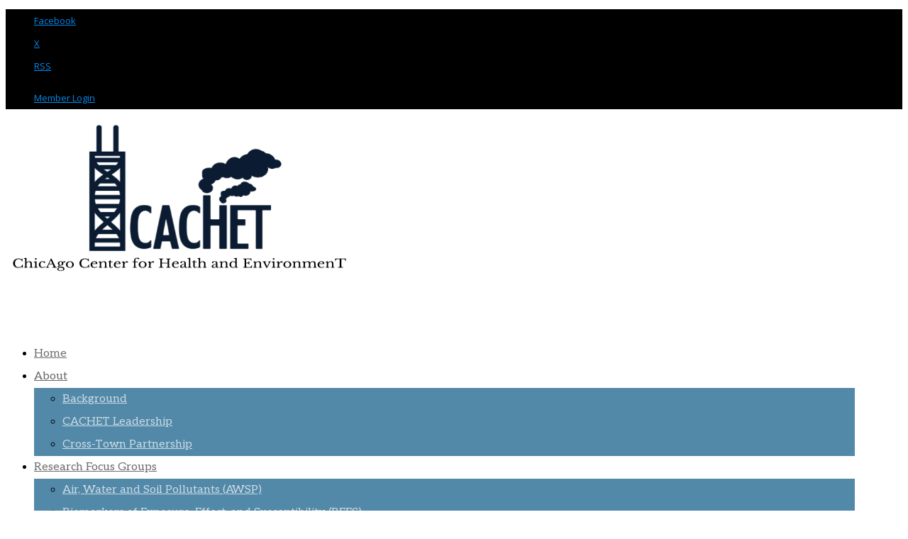

--- FILE ---
content_type: image/svg+xml
request_url: https://voices.uchicago.edu/cachet/files/2017/10/logos_uic_uchicago2-29fm21g.svg
body_size: 13952
content:
<?xml version="1.0" encoding="utf-8"?>
<!-- Generator: Adobe Illustrator 19.2.1, SVG Export Plug-In . SVG Version: 6.00 Build 0)  -->
<svg version="1.1" id="Layer_1" xmlns="http://www.w3.org/2000/svg" xmlns:xlink="http://www.w3.org/1999/xlink" x="0px" y="0px"
	 viewBox="0 0 1868.9 676.5" style="enable-background:new 0 0 1868.9 676.5;" xml:space="preserve">
<style type="text/css">
	.st0{fill:#7F1416;}
</style>
<path d="M1183.7,557.4l-11.5,5.5c-1.1-4.3-3.5-6.8-7.6-6.8c-5.6,0-8.5,4.7-8.5,12.3c0,7.6,2.8,12.1,8.5,12.1c3.9,0,6.2-2.1,7.4-5.5
	l12,4.3c-3.1,7.1-9.4,11.9-19.4,11.9c-13.9,0-21.9-9.3-21.9-22.8c0-13.5,8.4-22.8,22.1-22.8C1175.3,545.6,1181.5,551.7,1183.7,557.4
	 M1136.3,590.4h-13.2v-44h13.2V590.4z M1115,572.4c0,6.1-0.6,9.1-2.4,12.1c-2.9,4.9-10.7,6.7-17.5,6.7c-6.8,0-14.6-1.9-17.5-6.7
	c-1.8-3-2.4-6-2.4-12.1v-26h13.2v26.3c0,3,0.4,4.9,1.5,6.2c1,1.2,2.7,1.8,5.2,1.8c2.5,0,4.1-0.6,5.2-1.8c1.1-1.3,1.5-3.2,1.5-6.2
	v-26.3h13.2V572.4z M1195.7,566.4c0-37.3-30.2-67.5-67.5-67.5c-37.3,0-67.5,30.2-67.5,67.5c0,37.3,30.2,67.5,67.5,67.5
	C1165.4,633.9,1195.7,603.7,1195.7,566.4"/>
<g>
	<path d="M1115.3,55.4h46.8v14h-14.6v44.2H1130V69.4h-14.7V55.4z"/>
	<path d="M1191.7,91.4v22.3h-17.5V55.4h17.5v20.7h16.8V55.4h17.6v58.2h-17.6V91.4H1191.7z"/>
	<path d="M1260.5,69.4v7.8h24.9v13.8h-24.9v8.6h28.9v14h-46.2V55.4h44.7v14H1260.5z"/>
	<path d="M1124.1,191.5c-2.3-3.9-3.2-7.9-3.2-16V141h17.5v34.8c0,3.9,0.5,6.5,2,8.2c1.4,1.6,3.6,2.4,6.9,2.4c3.3,0,5.5-0.8,6.9-2.4
		c1.5-1.7,2-4.3,2-8.2V141h17.5v34.4c0,8.1-0.9,12.1-3.2,16c-3.9,6.4-14.1,8.9-23.1,8.9C1138.3,200.4,1128,197.9,1124.1,191.5z"/>
	<path d="M1216.7,157.9c5.6,8.2,8,12.5,8,12.5h0.1c0,0-0.3-7.2-0.3-15.9V141h17.5v58.2h-16.9l-11.4-18.6c-3.9-5.9-7.4-12.2-7.4-12.2
		h-0.1c0,0,0.4,7.4,0.4,16.7v14h-17.5V141h16.9L1216.7,157.9z"/>
	<path d="M1276.6,199.3h-17.5V141h17.5V199.3z"/>
	<path d="M1328.8,141h18.6l-17.6,58.2h-22.3l-17.3-58.2h18.2l8.1,30.6c1,4.2,2.1,8.7,2.1,8.7h0.1c0,0,1-4.6,2.1-8.7L1328.8,141z"/>
	<path d="M1378.4,155v7.8h24.9v13.8h-24.9v8.6h28.9v14h-46.2V141h44.7v14H1378.4z"/>
	<path d="M1444.4,178.9h-5.4v20.4h-17.5V141h25.4c6.6,0,10.8,0.7,14,1.9c6.7,2.7,11.1,8.6,11.1,17.2c0,7.5-2.6,12.1-8.1,15.5
		c-0.8,0.5-1.6,0.9-2.5,1.3l13.1,22.4h-18.7L1444.4,178.9z M1439,165.8h8.7c2.2,0,3.9-0.3,5-1.1c1.5-0.9,2.2-2.5,2.2-4.6
		c0-2.1-0.7-3.8-2.2-4.7c-1.1-0.8-2.7-1.1-5-1.1h-8.7V165.8z"/>
	<path d="M1524.1,159.5c-4.2-3.9-9.9-6.4-15.7-6.4c-4.2,0-7.2,1.5-7.2,4.2c0,2.7,2.4,3.8,7,4.6l8.7,1.6c11.3,2.1,18.5,6.6,18.5,17.5
		c0,13.4-11,19.4-25.8,19.4c-15.4,0-24.9-7.8-28.2-12.5l10.7-9.3c4.5,5.4,11,8.6,17.9,8.6c5.7,0,8.9-1.6,8.9-4.7
		c0-3-2.8-3.5-7.2-4.3l-7.7-1.4c-11-2-19.8-6.9-19.8-18.5c0-10.7,9.7-18.2,24.1-18.2c13.8,0,22.5,6.3,25.5,9.9L1524.1,159.5z"/>
	<path d="M1565.2,199.3h-17.5V141h17.5V199.3z"/>
	<path d="M1577.4,141h46.8v14h-14.6v44.2h-17.5v-44.2h-14.7V141z"/>
	<path d="M1667.9,199.3h-17.5v-21.5l-19.2-36.7h18.8l9.7,20l9.9-20h18.5l-20.2,36.6V199.3z"/>
	<path d="M1737,140c17.6,0,29,11.9,29,30.1c0,18.2-10.6,30.1-29,30.1c-18.2,0-29-12-29-30.1C1708,151.9,1719.5,140,1737,140z
		 M1737,186.2c7.5,0,11.2-6,11.2-16c0-10.1-4-16.3-11.2-16.3c-7.5,0-11.3,6.2-11.3,16.3C1725.7,180.2,1729.5,186.2,1737,186.2z"/>
	<path d="M1796.7,155v8.1h24.3v14h-24.3v22.1h-17.5V141h44.2v14H1796.7z"/>
	<path d="M1140.8,284.9h-17.5v-58.2h17.5V284.9z"/>
	<path d="M1175.4,226.7v44.1h23.1v14.1h-40.6v-58.2H1175.4z"/>
	<path d="M1228.5,226.7v44.1h23.1v14.1h-40.6v-58.2H1228.5z"/>
	<path d="M1281.7,284.9h-17.5v-58.2h17.5V284.9z"/>
	<path d="M1326.4,243.6c5.6,8.2,8,12.5,8,12.5h0.1c0,0-0.3-7.2-0.3-15.9v-13.4h17.5v58.2h-16.9l-11.4-18.6
		c-3.9-5.9-7.4-12.2-7.4-12.2h-0.1c0,0,0.4,7.4,0.4,16.7v14h-17.5v-58.2h16.9L1326.4,243.6z"/>
	<path d="M1393.8,225.7c17.6,0,29,11.9,29,30.1c0,18.2-10.6,30.1-29,30.1c-18.2,0-29-12-29-30.1
		C1364.7,237.6,1376.2,225.7,1393.8,225.7z M1393.8,271.8c7.5,0,11.2-6,11.2-16c0-10.1-4-16.3-11.2-16.3c-7.5,0-11.3,6.2-11.3,16.3
		C1382.5,265.8,1386.2,271.8,1393.8,271.8z"/>
	<path d="M1454.2,284.9h-17.5v-58.2h17.5V284.9z"/>
	<path d="M1508.4,245.1c-4.2-3.9-9.9-6.4-15.7-6.4c-4.2,0-7.2,1.5-7.2,4.2c0,2.7,2.4,3.8,7,4.6l8.7,1.6c11.3,2.1,18.5,6.6,18.5,17.5
		c0,13.4-11,19.4-25.8,19.4c-15.4,0-24.9-7.8-28.2-12.5l10.7-9.3c4.5,5.4,11.1,8.6,17.9,8.6c5.7,0,8.9-1.6,8.9-4.7
		c0-3-2.8-3.5-7.2-4.3l-7.7-1.4c-11-2-19.8-6.9-19.8-18.5c0-10.7,9.7-18.2,24.1-18.2c13.8,0,22.5,6.3,25.5,9.9L1508.4,245.1z"/>
	<path d="M1134.2,370.6h-18.1l19.5-58.2h20.9l19.4,58.2h-18.2l-2.9-9.8h-17.6L1134.2,370.6z M1147.4,335l-1.4-5.7h-0.1
		c-0.3,1.1-0.9,3.4-1.5,5.7l-3.4,11.8h9.7L1147.4,335z"/>
	<path d="M1177.2,312.3h46.8v14h-14.6v44.2H1192v-44.2h-14.7V312.3z"/>
	<path d="M1169.2,441.5c-4.1,9.3-12.4,15.8-25.7,15.8c-18.4,0-28.9-12.3-28.9-30.1c0-17.9,11.1-30.1,29.3-30.1
		c13.9,0,22.1,8,25,15.6l-15.2,7.3c-1.5-5.7-4.6-9-10.1-9c-7.5,0-11.2,6.2-11.2,16.3c0,10,3.8,16,11.2,16c5.1,0,8.1-2.7,9.8-7.3
		L1169.2,441.5z"/>
	<path d="M1197,434v22.3h-17.5V398h17.5v20.7h16.8V398h17.6v58.2h-17.6V434H1197z"/>
	<path d="M1265,456.2h-17.5V398h17.5V456.2z"/>
	<path d="M1332.4,441.5c-4.1,9.3-12.4,15.8-25.7,15.8c-18.4,0-28.9-12.3-28.9-30.1c0-17.9,11.1-30.1,29.3-30.1
		c13.9,0,22.1,8,25,15.6l-15.2,7.3c-1.5-5.7-4.6-9-10.1-9c-7.5,0-11.2,6.2-11.2,16.3c0,10,3.8,16,11.2,16c5.1,0,8.1-2.7,9.8-7.3
		L1332.4,441.5z"/>
	<path d="M1356.3,456.2h-18.1l19.5-58.2h20.9l19.4,58.2h-18.2l-2.9-9.8h-17.6L1356.3,456.2z M1369.5,420.6l-1.4-5.7h-0.1
		c-0.3,1.1-0.9,3.4-1.5,5.7l-3.4,11.8h9.7L1369.5,420.6z"/>
	<path d="M1434.4,397c13.9,0,22.1,8,25,15.6l-14.6,7.2c-1.5-5.7-5.1-9.1-10.7-9.1c-7.6,0-11.6,6.3-11.6,16.4
		c0,10.5,3.4,17.1,12.1,17.1c6.7,0,10-3.5,10.5-8.6h-12.8v-13.4h28.3v34h-15.1v-3.9c-3.1,2.7-8,4.9-14.8,4.9
		c-14.8,0-25.7-10.8-25.7-30.1C1405.2,409.2,1416.5,397,1434.4,397z"/>
	<path d="M1500.4,397c17.6,0,29,11.9,29,30.1c0,18.2-10.6,30.1-29,30.1c-18.2,0-29-12-29-30.1C1471.4,408.9,1482.8,397,1500.4,397z
		 M1500.4,443.1c7.5,0,11.2-6,11.2-16c0-10.1-4-16.3-11.2-16.3c-7.5,0-11.3,6.2-11.3,16.3C1489.1,437.1,1492.9,443.1,1500.4,443.1z"
		/>
</g>
<path class="st0" d="M957.1,186.8l0.1-0.1l0-0.1c-0.1-2.2-0.2-5-0.2-8V178l-0.6,0.1c-0.7,0.2-4.5,0.2-8.1,0.2H937
	c-2.3,0-4.3-0.1-7-0.2l-0.1,0l-0.1,0.1c-0.5,0.2-0.6,1-0.6,1.2c0,0.5,0.1,1,0.4,1.2l1.2,0.2c3.1,0.4,3.2,0.7,3.2,7.2v21.9
	c0,6.4-0.2,6.8-3.2,7.1l-1.7,0.2l-0.1,0.1c-0.3,0.3-0.4,0.9-0.3,1.3c0.1,0.5,0.3,0.8,0.6,0.9l0.1,0.1l0.1,0c2.9-0.1,4.9-0.2,7.6-0.2
	c2.5,0,4.6,0.1,8.1,0.2l0.1,0l0.1-0.1c0.4-0.2,0.6-0.7,0.6-1.2c0-0.5-0.1-0.9-0.4-1.1l-2.3-0.3c-3.1-0.3-3.3-0.7-3.3-7.1v-8.5
	c0-1.2,0-1.2,1.5-1.2h4.1c2.1,0,3.7,0,4.5,0.3c0.9,0.3,1.3,0.8,1.6,2l0.6,2.5l0.1,0.1c0.6,0.5,1.9,0.5,2.3-0.1l0.1-0.1v-0.1
	c0-0.6,0-1.4-0.1-2.4c-0.1-1.1-0.1-2.4-0.1-3.6c0-1.2,0.1-2.5,0.1-3.7c0.1-0.9,0.1-1.8,0.1-2.5v-0.1l-0.1-0.1
	c-0.3-0.4-0.9-0.5-1.2-0.5c-0.5,0-0.9,0.2-1.2,0.4l-0.6,2.6c-0.3,1.5-0.8,1.6-1.2,1.8c-0.6,0.2-2.5,0.3-5,0.3h-4.1
	c-1.5,0-1.5,0-1.5-1.2v-12.9c0-2,0-2,1.4-2h3.7c2.5,0,4.5,0,5.8,0.4c2.6,0.7,3.4,2.4,3.9,5.4l0,0.2l0.1,0.1c0.2,0.2,0.6,0.3,0.9,0.3
	C956.3,187.4,956.8,187.2,957.1,186.8L957.1,186.8z M916.2,198.7c0-10.3-6.8-21.4-21.6-21.4c-12.6,0-22.2,9.4-22.2,22
	c0,10.5,7.6,21.1,22.2,21.1C906.9,220.4,916.2,211,916.2,198.7L916.2,198.7z M909.1,200.5c0,12.6-7.4,17-13.8,17
	c-12.6,0-15.9-12.7-15.9-20.2c0-12.7,7.6-17.2,14.1-17.2C905.1,180.1,909.1,191.1,909.1,200.5L909.1,200.5z M859.3,304.4
	c0,26.3,19.6,49.6,52,49.6c28.2,0,50.7-21.5,50.7-51c0-25.7-17-50.1-50.7-50.1C881.2,252.8,859.3,275.2,859.3,304.4L859.3,304.4z
	 M873.9,299.7c0-32,19.7-42.4,34.9-42.4c27.9,0,38.6,26,38.6,50.1c0,28.8-16.7,42-34.2,42C884.5,349.4,873.9,321.4,873.9,299.7
	L873.9,299.7z M841.6,180.4c0.3-0.3,0.5-0.7,0.4-1.2c0-0.5-0.3-0.9-0.6-1.1l-0.1-0.1l-0.1,0c-4.3,0.3-6.9,0.3-11.5,0l-0.1,0
	l-0.1,0.1c-0.3,0.2-0.6,0.5-0.6,0.9c-0.1,0.5,0.1,1,0.4,1.3l0.1,0.1l1.3,0.1c1.2,0.1,1.9,0.4,2.1,0.6c-0.2,0.9-2.3,4.8-3.6,7.2
	l-0.3,0.5c-1.5,2.8-3.2,5.9-5.3,9.6c-1.6-2.9-3.2-6.1-4.7-9.2c-0.6-1.2-1.2-2.4-1.8-3.6c-0.4-0.9-1.8-4-1.8-4.5
	c0-0.1,0.3-0.4,2.2-0.6l0.9-0.1l0.1-0.1c0.3-0.3,0.5-0.9,0.3-1.5c-0.1-0.4-0.4-0.7-0.7-0.8l-0.1,0l-0.1,0c-1.5,0.1-3.7,0.2-6.5,0.2
	c-2.8,0-5.1-0.1-7-0.2l-0.1,0l-0.1,0.1c-0.3,0.2-0.5,0.5-0.6,0.9c-0.1,0.5,0,1,0.3,1.3l0.1,0.1l1.9,0.3c1.6,0.3,2.4,0.4,4.5,4.4
	l7.2,14c1.7,3.3,1.9,4,1.9,7.3v3.1c0,6.6-0.2,7-3.2,7.3l-2.1,0.2l-0.1,0.1c-0.3,0.3-0.4,0.9-0.3,1.3c0.1,0.4,0.3,0.8,0.6,0.9
	l0.1,0.1l0.1,0c3.3-0.1,5.4-0.2,8-0.2c2.5,0,4.7,0.1,8.3,0.2l0.1,0l0.1-0.1c0.3-0.1,0.5-0.5,0.6-0.9c0.1-0.4,0-1-0.3-1.3l-0.1-0.1
	l-2.5-0.2c-2.8-0.2-3.2-0.7-3.2-7.3v-3.2c0-4.6,0.1-5,2.8-9.6l3.8-6.6c0.3-0.6,0.7-1.2,1-1.7c2.4-4.2,4.1-7.2,6.7-7.7L841.6,180.4
	L841.6,180.4L841.6,180.4z M820.3,255c-2.5-0.6-10.2-2.2-18.6-2.2c-22.1,0-36.6,6.9-46.3,17.1c-9.1,9.6-13.2,22.2-13.2,34.6
	c0,12.9,4.7,24.4,13.5,33.2c11.3,11.4,27.2,16.2,44.6,16.2c7.9,0,18.4-1.8,26.2-3.8c2.8-0.7,5.4-1.3,7.2-1.3
	c0.6-0.4,0.6-1.3,0.1-1.8c-2.6-1-3.5-4.5-3.5-10.4v-8.2c0-7.5,0.1-11.5,6.3-12.3l2.3-0.3c1-0.9,0.9-3.1-0.1-3.7
	c-4.8,0.3-9.8,0.4-15.5,0.4c-8.6,0-16.7-0.1-20.9-0.4c-1,0.4-1.2,3.1,0,3.7l6.4,0.7c9.1,1,9.5,1.9,9.5,14.2v5.9
	c0,4.7-0.7,7.3-1.5,8.3c-1.6,2.5-7,4.4-16.1,4.4c-29.4,0-43.9-22.1-43.9-50.2c0-21.9,12.4-42.1,40.8-42.1c14.9,0,25.9,5,30,20.8
	c0.9,0.9,3.5,0.7,3.9-0.4c-1.3-8.8-2.2-16.4-2.2-21.2C827.6,256.6,823.1,255.6,820.3,255L820.3,255z M795.4,177.3l0-0.2l-0.1-0.2
	c-0.2-0.5-0.9-0.5-1.1-0.5c-0.2,0-0.4,0-0.6,0.1l-0.2,0.1l-0.1,0.1c-0.8,1.4-1.1,1.5-4.3,1.5h-25.2c-2.7,0-3.9-0.1-4.2-1.5l0-0.1
	l-0.1-0.1c-0.2-0.2-0.4-0.3-0.8-0.3c-0.1,0-0.6,0-0.9,0.2l-0.2,0.1l0,0.2c-0.4,2.4-1.3,6.3-2.3,9l-0.1,0.2l0.1,0.2
	c0.4,0.7,1.6,1.1,2.3,0.6l0.1-0.1l0.1-0.1c0.6-1.4,1.2-2.7,2.6-4c1.3-1.2,4.4-1.4,7.2-1.4h3.4c1.4,0,1.4,0,1.4,1.5v27.2
	c0,6.6-0.4,6.9-3.3,7.1l-2.2,0.2l-0.2,0.1c-0.4,0.2-0.6,0.7-0.5,1.2c0,0.4,0.2,0.9,0.6,1.1l0.1,0.1l0.1,0c3.7-0.1,6-0.2,8.5-0.2
	c2.4,0,4.3,0.1,8,0.2l0.1,0l0.1-0.1c0.5-0.2,0.6-1,0.6-1.2c0-0.5-0.1-1-0.4-1.2l-2.2-0.3c-3-0.3-3.2-0.7-3.2-7.1v-27.3
	c0-0.6,0-1.2,0.1-1.3c0.1-0.1,0.8-0.1,1.2-0.1h4.3c3.3,0,5.5,0.5,6.8,1.4c0.6,0.4,1.1,2,1.3,4.1l0,0.1l0.1,0.1
	c0.2,0.3,0.6,0.4,1.1,0.4c0.6,0,1.1-0.2,1.3-0.6l0.1-0.1l0-0.1C794.3,184.7,794.7,179.8,795.4,177.3L795.4,177.3z M739.8,209.7V188
	c0-6.7,0.2-7.1,3.3-7.3l1.7-0.1l0.1-0.1c0.3-0.2,0.5-0.6,0.4-1.2c0-0.2-0.1-0.9-0.6-1.2l-0.1-0.1l-0.1,0c-2.9,0.1-5,0.2-7.5,0.2
	c-2.6,0-4.7-0.1-7.7-0.2l-0.1,0l-0.1,0.1c-0.5,0.2-0.6,1-0.6,1.2c0,0.5,0.1,0.9,0.4,1.2l0.1,0.1l1.6,0.1c3.1,0.3,3.3,0.7,3.3,7.3
	v21.7c0,6.6-0.2,6.9-3.3,7.3l-1.7,0.2l-0.1,0.1c-0.3,0.3-0.4,0.9-0.3,1.3c0.1,0.5,0.3,0.8,0.6,0.9l0.1,0.1l0.1,0
	c3.1-0.1,5.1-0.2,7.7-0.2c2.4,0,4.4,0.1,7.5,0.2l0.1,0l0.1-0.1c0.5-0.2,0.6-1,0.6-1.2c0-0.5-0.1-0.9-0.4-1.1l-1.7-0.3
	C740,216.6,739.8,216.2,739.8,209.7L739.8,209.7z M729.8,348c-6.3-0.7-8.2-2.9-12.4-15.5l-20-58.8c-2.2-6.4-4.5-13.2-6.4-19.6
	c-0.3-1-1.3-1.3-2.2-1.3c-1.6,1.9-4.1,4.5-7.6,5.6c0.4,2.3-0.4,5.1-2.5,10.4l-14.9,39.5c-6.1,16.4-10.2,25.9-12.9,32.6
	c-2,5.3-5.3,6.9-8.8,7.2l-4.8,0.4c-0.9,0.7-0.6,3.1,0.3,3.7c3.9-0.1,9.2-0.4,14-0.4c6.9,0.1,11.4,0.1,15.2,0.4
	c1.3-0.6,1.3-2.9,0.3-3.7l-4.8-0.4c-3.5-0.3-4.2-1.2-4.2-2.9c0-1.6,1-5.6,3.2-12.1l5.1-15.3c1-3.1,1.9-3.5,5.6-3.5H694
	c4.4,0,5,0.4,6,3.7l6.4,19.9c1.2,3.5,1.9,6.1,1.9,7.7c0,1.5-2,2.3-5.1,2.6l-4.2,0.4c-1,0.7-0.9,3.1,0.3,3.7
	c4.2-0.1,9.8-0.4,16.8-0.4c6.6,0,11.7,0.1,17.7,0.4c0.7-0.6,1-2.9,0-3.7L729.8,348L729.8,348z M692.1,308.2h-18
	c-4.1,0-4.2-0.1-3.1-3.5l9.2-25.4c1.6-4.4,3.1-7.9,3.5-8.6h0.3c0.9,1.8,2.2,5.7,3.4,9.2l7.9,23.8
	C696.6,307.6,696.3,308.2,692.1,308.2L692.1,308.2z M698,186.4c0-2.4,0.9-6.3,6.8-6.3c5.4,0,7,3.5,7.8,6.5l0.1,0.2
	c0.2,0.2,0.5,0.4,0.9,0.4c0.5,0,1.1-0.2,1.3-0.6l0.1-0.1v-0.1c0-2.5-0.5-6-1.1-7.6l-0.1-0.3h-0.3c-0.4,0-1.2-0.1-2-0.3
	c-1.5-0.4-3.7-0.8-5.8-0.8c-7.7,0-12.9,4.4-12.9,10.9c0,5.6,4.3,9.2,6.8,10.9l5.8,3.8c4.2,2.7,4.8,5.5,4.8,8.1
	c0,3.3-2.2,6.5-7.1,6.5c-6.2,0-8.9-4.8-10-8.7l-0.1-0.1c-0.2-0.3-0.5-0.4-0.9-0.4c-0.4,0-1,0.2-1.3,0.6l-0.1,0.1l0,0.2
	c0.1,2.8,0.9,7.3,1.7,8.7l0.1,0.1l0.1,0.1c1.2,0.7,4.5,2.3,9.7,2.3c8,0,13.4-4.7,13.4-11.7c0-4.9-2.6-8.8-7.8-12.1l-4.9-3
	C701.1,192.4,698,189.9,698,186.4L698,186.4z M682.7,219.7c0.3-0.2,0.4-0.6,0.4-0.9c-0.1-0.3-0.3-0.6-0.6-0.7l-0.1,0
	c-1.5-0.1-2.9-0.7-3.9-1.6c-4.2-3.5-7.5-8.7-12.1-16.1c-0.3-0.5-0.4-0.7-0.4-0.8c2-0.8,7.7-3.8,7.7-10.5c0-5.1-2.9-7.7-5.3-8.9
	c-3.1-1.7-7-1.9-10.4-1.9c-5.6,0-9.9,0.2-13.6,0.5l-0.2,0c-0.4,0.2-0.6,0.6-0.6,1c0,0.5,0.2,1,0.5,1.3l0.1,0.1l2.1,0.3
	c2,0.2,2.3,0.7,2.3,6.7v21.9c0,6.4-0.2,6.8-3.2,7.1l-1.7,0.2l-0.1,0.1c-0.3,0.4-0.4,1-0.3,1.4c0.1,0.4,0.3,0.7,0.6,0.9l0.1,0.1
	l0.1,0c2.7-0.1,4.9-0.2,7.6-0.2c2.5,0,4.6,0.1,7.2,0.2l0.1,0l0.1-0.1c0.4-0.2,0.6-0.8,0.6-1c0.1-0.5-0.1-1-0.4-1.3l-0.1-0.1
	l-1.4-0.2c-3.1-0.4-3.3-0.7-3.3-7.2v-7.7c0-0.9,0-0.9,2.4-0.9c2.3,0,3.1,0.6,3.9,1.7c0.9,1.3,2,3.1,3,4.7c1.1,1.7,2.1,3.4,2.9,4.5
	c4.2,6,7.3,7.9,13,7.9c1.2,0,2.2-0.1,2.8-0.3L682.7,219.7L682.7,219.7z M664.3,197c-1.7,1.3-4.1,1.5-6,1.5c-2.8,0-3.6-0.1-3.9-0.2
	c-0.1-0.3-0.1-1-0.1-1.7v-14.3c0-1.4,0-1.5,3.5-1.5c6.8,0,9.3,4.8,9.3,8.9C667.2,193.2,666.3,195.5,664.3,197L664.3,197z
	 M632.8,210.7l0-0.1l-0.1-0.1c-0.3-0.6-0.9-0.8-1.4-0.8c-0.3,0-0.6,0.1-0.8,0.2l-0.1,0.2c-1.7,3.5-3.3,5.3-4.1,5.7
	c-1.3,0.7-3.2,0.9-7.6,0.9c-5.1,0-6.4-0.6-7-1.3c-0.9-0.9-1-2.9-1-6v-8.6c0-1.2,0-1.2,1.5-1.2h3.5c2.1,0,3.7,0,4.6,0.3
	c0.8,0.2,1.3,0.8,1.5,2l0.5,2.4l0.1,0.2c0.2,0.3,0.7,0.4,1.1,0.4c0.6,0,1-0.2,1.2-0.6l0.1-0.1V204c0-0.6,0-1.4-0.1-2.3
	c-0.1-1.1-0.1-2.4-0.1-3.6c0-1.3,0.1-2.6,0.1-3.7c0.1-0.9,0.1-1.8,0.1-2.4v-0.1l-0.1-0.1c-0.2-0.4-0.7-0.6-1.2-0.6
	c-0.5,0-0.9,0.2-1.1,0.4l-0.6,2.7c-0.3,1.4-0.6,1.6-1.1,1.8c-0.7,0.2-2.5,0.3-5,0.3h-3.5c-1.5,0-1.5,0-1.5-1.2v-12.2c0-2,0-2,1.4-2
	h4.4c2.6,0,4.6,0.1,5.8,0.4c2.8,0.7,3.3,2.5,4.2,5.1l0.1,0.4l0.1,0.2c0.2,0.3,0.6,0.4,1,0.4c0.4,0,1-0.1,1.3-0.5l0.1-0.1l-0.1-0.9
	c-0.3-3.5-0.6-6.6-0.9-7.5l-0.1-0.4l-0.4,0.1c-0.7,0.2-4.5,0.2-8.1,0.2h-11.5c-2.3,0-4.4-0.1-7.2-0.2l-0.1,0l-0.1,0.1
	c-0.5,0.2-0.6,1-0.6,1.2c0,0.5,0.1,1,0.4,1.2l1.2,0.2c3.1,0.4,3.3,0.8,3.3,7.2v21.9c0,6.6-0.4,6.9-3.4,7.1l-2.2,0.2l-0.1,0.1
	c-0.3,0.3-0.4,0.9-0.3,1.3c0.1,0.5,0.3,0.8,0.6,0.9l0.1,0.1l0.1,0c3.5-0.1,5.6-0.2,8.3-0.2h5.5c5.3,0,10.7,0.1,16.3,0.2l0.3,0
	l0.1-0.3C630.9,217.6,632.4,212.9,632.8,210.7L632.8,210.7z M591,180.4c0.3-0.3,0.4-0.9,0.3-1.3c-0.1-0.4-0.3-0.8-0.6-1l-0.1-0.1
	l-0.1,0c-2,0.1-3.9,0.2-5.9,0.2c-2.4,0-4.7-0.1-6.3-0.2l-0.1,0l-0.1,0.1c-0.3,0.2-0.6,0.6-0.6,1.1c0,0.5,0.1,0.9,0.4,1.2l0.1,0.1
	l1.2,0.1c2.1,0.2,2.3,0.7,2.3,0.7c0,0.4-0.1,1-0.5,2.2c-1,2.7-4,9.6-5.7,13.6c-0.5,1-1,2.4-1.6,3.9c-1.2,2.7-2.6,6.1-3.8,8.7
	c-2.9-6.6-5.5-13.3-8.2-20.1c-1.8-4.4-2.8-7.6-3-8.3c0.1-0.2,0.6-0.5,2.4-0.7l1.1-0.1l0.1-0.1c0.3-0.3,0.5-0.7,0.4-1.2
	c0-0.5-0.3-0.9-0.6-1.1l-0.1-0.1l-0.1,0c-2.7,0.1-4.8,0.2-7.3,0.2c-2.5,0-4.5-0.1-6.3-0.2l-0.2,0l-0.1,0.1c-0.4,0.2-0.6,0.6-0.6,1.1
	c0,0.5,0.1,0.9,0.4,1.2l0.1,0.1l1.2,0.1c2.4,0.3,3.2,1.4,4.6,4.7l10.7,26.4c1.3,3.2,2.2,5.9,2.8,8l0.1,0.2l0.2,0.1
	c0.4,0.1,0.7,0.2,1.1,0.2c0.4,0,0.7-0.1,0.9-0.3l0.1-0.1l0-0.2c1-3.3,4-10.5,6.3-15.9l3.3-7.5c2.8-6.4,5.2-11.2,6.8-14
	c0.8-1.3,1.6-1.8,2.8-1.9l2-0.1L591,180.4L591,180.4z M551.3,265.2c-11.1,8.6-18.4,22.5-18.4,38.7c0,18.9,9.1,32.2,20.8,40.2
	c10.7,7.2,23.2,9.8,36.4,9.8c9.4,0,19.9-2.2,23.1-3.4c1.6-0.6,3.4-1.2,5.1-1.5c2.2-2.8,6-12.4,7-20c-0.6-1-2.8-1.3-3.8-0.6
	c-3.4,8.6-11.7,20.9-30.6,20.9c-24,0-43.4-17-43.4-47.7c0-30.3,19-44.4,41.4-44.4c21.2,0,27.8,11.4,30,21.3c1,0.9,3.2,0.7,3.9-0.3
	c-1.2-8.9-1.9-18.1-2-21.5c-1.3,0.1-2.3-0.1-4.1-0.6c-6.9-1.9-18-3.5-25.9-3.5C575.5,252.8,561.9,256.9,551.3,265.2L551.3,265.2z
	 M532.6,209.7V188c0-6.6,0.2-7.1,3.3-7.3l1.6-0.1l0.1-0.1c0.3-0.2,0.5-0.6,0.4-1.2c0-0.2-0.1-0.9-0.6-1.2l-0.1-0.1l-0.1,0
	c-2.9,0.1-5,0.2-7.5,0.2c-2.6,0-4.7-0.1-7.7-0.2l-0.1,0l-0.1,0.1c-0.5,0.2-0.6,1-0.6,1.2c0,0.5,0.1,1,0.4,1.2l0.1,0.1l1.6,0.1
	c3.1,0.3,3.3,0.7,3.3,7.3v21.7c0,6.6-0.2,6.9-3.3,7.3l-1.7,0.2l-0.1,0.1c-0.3,0.3-0.4,0.9-0.3,1.3c0.1,0.4,0.3,0.8,0.6,0.9l0.1,0.1
	l0.1,0c3.1-0.1,5.1-0.2,7.7-0.2c2.4,0,4.5,0.1,7.5,0.2l0.1,0l0.1-0.1c0.5-0.2,0.6-1,0.6-1.2c0-0.5-0.1-0.9-0.4-1.2l-1.7-0.3
	C532.7,216.6,532.6,216.2,532.6,209.7L532.6,209.7z M502,329.4v-52.1c0-15.5,0.3-18,8.9-18.7l3.7-0.3c0.9-0.6,0.6-3.2-0.3-3.7
	c-7.3,0.3-12.3,0.4-18.1,0.4c-6.1,0-11.1-0.1-18.4-0.4c-0.9,0.4-1.2,3.1-0.3,3.7l3.7,0.3c8.6,0.7,8.9,3.2,8.9,18.7v52.1
	c0,15.5-0.3,17.5-8.9,18.6l-3.7,0.4c-0.9,0.9-0.6,3.2,0.3,3.7c7.3-0.3,12.3-0.4,18.4-0.4c5.8,0,10.8,0.1,18.1,0.4
	c0.9-0.4,1.2-3.1,0.3-3.7l-3.7-0.4C502.3,346.9,502,344.9,502,329.4L502,329.4z M509.5,180.4c0.3-0.3,0.4-0.8,0.4-1.2
	c-0.1-0.4-0.3-0.8-0.6-1l-0.1-0.1l-0.1,0c-2,0.1-3.6,0.2-6.2,0.2c-2.1,0-4.2-0.1-7.2-0.2l-0.1,0l-0.1,0c-0.4,0.1-0.6,0.5-0.7,0.9
	c-0.1,0.5,0.1,1.1,0.4,1.4l0.1,0.1l1.2,0.1c2.1,0.3,3.2,0.6,3.4,1c0.7,1.2,1.1,5.7,1.1,12.4v13c0,0.6,0,1.3,0,1.7
	c-2.1-2.2-4.3-4.7-7.1-7.7l-8.5-9.5c-6-6.8-9.5-11.2-10.3-13.2l-0.1-0.3l-0.4,0.1c-0.7,0.1-1.7,0.2-2.7,0.2c-1.1,0-4.3,0-6.8-0.2
	l-0.1,0l-0.1,0.1c-0.3,0.2-0.5,0.5-0.6,0.9c-0.1,0.5,0.1,1,0.4,1.4l0.1,0.1l1.2,0.1c1.6,0.2,2.8,0.7,3.5,1.3
	c1.1,1.2,1.2,2.4,1.2,4.1v18.2c0,2.9,0,9.8-0.8,11.8c-0.1,0.3-0.7,0.7-2.3,0.9l-1.8,0.2l-0.1,0.1c-0.3,0.3-0.4,0.7-0.4,1.2
	c0,0.5,0.2,0.8,0.6,1.1l0.1,0.1l0.2,0c2.1-0.1,3.8-0.2,6.3-0.2c2.1,0,4.1,0.1,7.1,0.2l0.2,0l0.1-0.1c0.3-0.2,0.5-0.5,0.5-0.9
	c0.1-0.4,0-0.9-0.3-1.3l-0.1-0.2l-2.1-0.2c-1.5-0.1-2.5-0.5-2.7-0.9c-0.7-1.2-1-5.7-1-12.4v-13.3c0-1.1,0-2.3,0.1-3.1
	c1,1.1,2.6,3,4,4.7c1,1.2,1.9,2.3,2.5,3l14.1,16.1c4.7,5.3,6.9,8,7.8,9.2l0.1,0.2h0.2c0.8,0,1.4-0.4,1.6-1l0-0.1l0-0.1
	c-0.1-0.7-0.2-3.1-0.2-10.6l0-15.4c0-3.1,0-9.6,0.9-11.5c0.1-0.2,0.8-0.7,3.1-1l1-0.1L509.5,180.4L509.5,180.4z M454.9,180.3
	c0.3-0.3,0.4-0.8,0.3-1.3c-0.1-0.4-0.3-0.7-0.6-0.9l-0.1-0.1l-0.1,0c-2.1,0.1-3.8,0.2-6.4,0.2c-2.3,0-4.6-0.1-6.9-0.2l-0.2,0
	l-0.1,0.1c-0.3,0.2-0.5,0.5-0.5,0.9c-0.1,0.5,0.1,0.9,0.3,1.2l0.1,0.1l1.7,0.1c1.4,0.1,2.3,0.5,2.7,1c0.7,1.3,1.1,5.6,1.1,12.4v7
	c0,7.2-2,15.7-11.7,15.7c-8.1,0-11.9-5-11.9-15.8v-13.2c0-6.5,0.2-6.9,3.2-7.2l1.6-0.1l0.1-0.1c0.3-0.2,0.5-0.6,0.4-1.1
	c0-0.4-0.2-0.9-0.6-1.1l-0.1-0.1l-0.1,0c-2.9,0.1-4.9,0.2-7.5,0.2c-2.5,0-4.7-0.1-7.5-0.2l-0.1,0l-0.1,0.1c-0.4,0.2-0.6,0.7-0.6,1.1
	c0,0.5,0.1,0.9,0.4,1.1l0.1,0.1l1.6,0.1c3,0.3,3.2,0.7,3.2,7.2v14.4c0,7.4,1.5,11.9,4.9,14.7c2.7,2.3,6.6,3.5,11.7,3.5
	c4.8,0,9.4-1.8,12-4.6c3-3.2,4.4-8,4.4-14.9V194c0-3.1,0-10.3,0.8-12.2c0.3-0.6,1.3-1.1,2.7-1.2l1.7-0.1L454.9,180.3L454.9,180.3z
	 M384.9,258.3c0.9-0.6,0.6-3.2-0.3-3.7c-6.3,0.3-11.3,0.4-17,0.4c-6.3,0-11.3-0.3-18.4-0.4c-0.9,0.4-1.2,3.1-0.3,3.7l3.8,0.3
	c7.6,0.6,8.6,3.1,8.6,18.4v52.6c0,15.3-0.3,16.8-8.5,18.3l-2.5,0.4c-0.9,0.9-0.6,3.2,0.3,3.7c5.7-0.1,10.7-0.4,17-0.4
	c5.7,0,10.7,0.1,18.6,0.4c0.9-0.4,1.2-3.1,0.3-3.7l-4.2-0.4c-8.2-0.9-8.9-2.9-8.9-18.3v-20.6c0-4.4,0.3-4.7,7.3-4.7h41.8
	c7,0,7.3,0.3,7.3,4.7v20.6c0,15.3,0,16.8-8.9,18.3l-2.8,0.4c-0.9,0.9-0.6,3.2,0.3,3.7c6.4-0.3,11.7-0.4,17.7-0.4
	c5.7,0,10.7,0.1,17.7,0.4c0.9-0.4,1.2-3.1,0.3-3.7l-3.5-0.4c-8.5-1-8.8-2.9-8.8-18.3v-52.6c0-15.4,0.3-17.5,8.8-18.4l3.1-0.3
	c0.9-0.6,0.6-3.2-0.3-3.7c-6.6,0.3-11.5,0.4-17.3,0.4c-6,0-11-0.1-17.7-0.4c-0.9,0.4-1.2,3.1-0.3,3.7l2.8,0.3
	c8.6,0.9,8.9,3.1,8.9,18.4v16.8c0,4.5-0.3,4.7-7.3,4.7h-41.8c-7,0-7.3-0.1-7.3-4.7v-16.8c0-15.4,0.3-17.5,8.8-18.4L384.9,258.3
	L384.9,258.3z M379,210.7l0-0.1l-0.1-0.1c-0.3-0.6-0.9-0.8-1.4-0.8c-0.3,0-0.6,0.1-0.8,0.2l-0.1,0.2c-1.7,3.5-3.3,5.3-4.1,5.7
	c-1.3,0.7-3.2,0.9-7.6,0.9c-5.1,0-6.4-0.6-7-1.3c-0.9-0.9-1-2.9-1-6v-8.6c0-1.2,0-1.2,1.5-1.2h3.5c2.1,0,3.7,0,4.6,0.3
	c0.8,0.2,1.3,0.8,1.5,2l0.5,2.4l0.1,0.2c0.2,0.3,0.7,0.4,1.1,0.4c0.6,0,1-0.2,1.2-0.6l0.1-0.1V204c0-0.6,0-1.4-0.1-2.3
	c-0.1-1.1-0.1-2.4-0.1-3.6c0-1.3,0.1-2.6,0.1-3.7c0.1-0.9,0.1-1.8,0.1-2.4v-0.1l-0.1-0.1c-0.2-0.4-0.7-0.6-1.2-0.6
	c-0.5,0-0.9,0.2-1.1,0.4l-0.6,2.7c-0.3,1.4-0.6,1.6-1.2,1.8c-0.6,0.2-2.5,0.3-5,0.3h-3.5c-1.5,0-1.5,0-1.5-1.2v-12.2c0-2,0-2,1.4-2
	h4.4c2.6,0,4.6,0.1,5.8,0.4c2.8,0.7,3.3,2.5,4.2,5.1l0.1,0.4l0.1,0.2c0.2,0.3,0.6,0.4,1,0.4c0.4,0,1-0.1,1.3-0.5l0.1-0.1l-0.1-0.9
	c-0.3-3.5-0.6-6.6-0.9-7.5L374,178l-0.4,0.1c-0.7,0.2-4.5,0.2-8.1,0.2H354c-2.3,0-4.4-0.1-7.2-0.2l-0.1,0l-0.1,0.1
	c-0.5,0.2-0.6,1-0.6,1.2c0,0.5,0.1,1,0.4,1.2l1.2,0.2c3.1,0.4,3.3,0.8,3.3,7.2v21.9c0,6.6-0.4,6.9-3.4,7.1l-2.2,0.2l-0.1,0.1
	c-0.3,0.3-0.4,0.9-0.3,1.3c0.1,0.5,0.3,0.8,0.6,0.9l0.1,0.1l0.1,0c3.5-0.1,5.6-0.2,8.3-0.2h5.5c5.3,0,10.6,0.1,16.3,0.2l0.3,0
	l0.1-0.3C377,217.6,378.6,212.9,379,210.7L379,210.7z M328.1,209.8v-21.9c0-6.5,0.2-6.9,3.2-7.2l1.3-0.1l0.2-0.1
	c0.3-0.2,0.5-0.6,0.4-1.2c0-0.2-0.1-0.9-0.6-1.2l-0.1-0.1l-0.1,0c-2.9,0.1-5,0.2-7.2,0.2c-2.6,0-4.8-0.1-7.3-0.2l-0.1,0l-0.1,0.1
	c-0.5,0.2-0.6,1-0.6,1.2c0,0.5,0.1,1,0.4,1.2l1.4,0.2c3.1,0.3,3.3,0.7,3.3,7.2v7c0,1.5,0,1.5-2.6,1.5h-17.4c-2.6,0-2.6,0-2.6-1.5v-7
	c0-6.5,0.2-6.9,3.2-7.2l1.2-0.1l0.2-0.1c0.3-0.2,0.5-0.6,0.4-1.2c0-0.2-0.1-0.9-0.6-1.2l-0.1-0.1l-0.1,0c-2.8,0.1-4.8,0.2-7,0.2
	c-1.6,0-3,0-4.5-0.1c-1,0-2-0.1-3.2-0.1l-0.1,0l-0.1,0.1c-0.5,0.2-0.6,1-0.6,1.2c0,0.5,0.1,1,0.4,1.2l0.1,0.1l1.7,0.1
	c2.7,0.2,3.2,0.8,3.2,7.2v21.9c0,6.3-0.1,6.6-3.1,7.2l-1.2,0.2l-0.1,0.1c-0.3,0.3-0.4,0.9-0.3,1.3c0.1,0.5,0.3,0.8,0.6,0.9l0.1,0.1
	l0.1,0c0.8,0,1.6,0,2.4-0.1c1.4-0.1,2.9-0.1,4.6-0.1c2.3,0,4.2,0.1,7.7,0.2l0.1,0l0.1-0.1c0.4-0.2,0.6-0.7,0.6-1.2
	c0-0.5-0.1-0.9-0.4-1.1l-2-0.3c-2.9-0.3-3.3-0.6-3.3-7.1v-8.6c0-1.5,0-1.5,2.6-1.5h17.4c2.6,0,2.6,0,2.6,1.5v8.6
	c0,6.5-0.1,6.6-3.3,7.2l-1.3,0.2l-0.1,0.1c-0.3,0.3-0.4,0.9-0.3,1.3c0.1,0.4,0.3,0.8,0.6,0.9l0.1,0.1l0.1,0c2.9-0.1,5-0.2,7.3-0.2
	c2.4,0,4.5,0.1,7.4,0.2l0.1,0l0.1-0.1c0.5-0.2,0.6-1,0.6-1.2c0-0.5-0.1-1-0.4-1.2l-1.7-0.3C328.2,216.6,328.1,216.2,328.1,209.8
	L328.1,209.8z M278,177.3l0-0.2l-0.1-0.2c-0.2-0.5-0.9-0.5-1.1-0.5c-0.2,0-0.4,0-0.6,0.1l-0.2,0.1l-0.1,0.1
	c-0.8,1.4-1.1,1.5-4.3,1.5h-25.2c-2.7,0-3.9-0.1-4.2-1.5l0-0.1l-0.1-0.1c-0.2-0.2-0.4-0.3-0.8-0.3c-0.1,0-0.6,0-0.9,0.2l-0.2,0.1
	l0,0.2c-0.4,2.4-1.3,6.3-2.3,9l-0.1,0.2l0.1,0.2c0.4,0.7,1.6,1.1,2.3,0.6l0.1-0.1l0-0.1c0.6-1.4,1.2-2.7,2.6-4
	c1.3-1.2,4.4-1.4,7.2-1.4h3.3c1.4,0,1.4,0,1.4,1.5v27.2c0,6.6-0.4,6.9-3.3,7.1l-2.2,0.2l-0.2,0.1c-0.4,0.2-0.6,0.7-0.5,1.2
	c0,0.4,0.2,0.9,0.6,1.1l0.1,0.1l0.1,0c3.7-0.1,6-0.2,8.5-0.2c2.4,0,4.3,0.1,8,0.2l0.1,0l0.1-0.1c0.4-0.2,0.6-0.7,0.6-1.2
	c0-0.5-0.1-0.9-0.4-1.1L264,217c-3-0.3-3.2-0.7-3.2-7.1v-27.3c0-0.6,0-1.2,0.1-1.3c0.1-0.1,0.8-0.1,1.2-0.1h4.3
	c3.3,0,5.5,0.5,6.8,1.4c0.6,0.4,1.1,2,1.3,4.1l0,0.1l0.1,0.1c0.2,0.3,0.6,0.4,1.1,0.4c0.6,0,1.1-0.2,1.3-0.6l0.1-0.1l0-0.1
	C276.9,184.7,277.3,179.8,278,177.3L278,177.3z M236.5,304c0,18.9,9.1,32.2,20.8,40.2c10.7,7.2,23.2,9.8,36.4,9.8
	c9.4,0,19.9-2.2,23.1-3.4c1.6-0.6,3.4-1.2,5.1-1.5c2.2-2.8,6-12.4,7-20c-0.6-1-2.8-1.3-3.8-0.6c-3.4,8.6-11.7,20.9-30.6,20.9
	c-24,0-43.4-17-43.4-47.7c0-30.3,19-44.4,41.4-44.4c21.2,0,27.8,11.4,30,21.3c1,0.9,3.2,0.7,3.9-0.3c-1.2-8.9-1.9-18.1-2-21.5
	c-1.3,0.1-2.3-0.1-4.1-0.6c-6.9-1.9-18-3.5-25.9-3.5c-15.2,0-28.8,4.1-39.5,12.4C243.8,273.8,236.5,287.7,236.5,304L236.5,304z
	 M198.5,279.3l0-101.8c-81.8-7.9-143.6,0-143.6,0s0,101.8,0,101.9c6.5,69,71.2,77.1,71.8,77C138.2,354.3,192.4,343.4,198.5,279.3
	L198.5,279.3z M77.9,304.7c1.3,0.9,2.8,1.3,4.3,1.9c1.7,4.6,0,9.1-0.9,7.2C79.5,310.5,78.9,307.8,77.9,304.7L77.9,304.7z M78,254.7
	l-0.1-0.1c-0.1,0-9.1,5.7-14.9,2.9c4.3-2.4,19.4-11.9,23.5-14.7c1.9,0.4,2.7-0.3,3.3-0.7c-1.6,0.1-6.8,0.9-4.1-3.7
	c1,4.2,8.3,0.3,10.9-0.3c7.3-1.7,7.2,6.1,6.6,9.3c-0.2,1.2,2.2,2.1,3.5,1.9c-2.1,5.2-5.7,0.3-6.1,2.3c-0.2,0.8-2.6,1.4-2.6,3.4
	c0,2.7,1.1,1.2,1.2,3.3c0.1,2-0.9,0.4-0.6,2.6c0.3,3.5,6.1-0.5,8.5,0.5c1.2,0.5,2,1.5,3.1,1.3c0.3-0.3,0.2-1.6,0.1-2.1
	c-0.1-1.1-2.2-1.2-3.1-2.8c-0.8-1.3,0.9-5.3,1.9-6.5c1.4,6.6,7.5,4.5,8.4,11.4c0.6,1.9-2.1,4.1,0.1,7.3c-1.6,1.6-3.6,9-0.2,12.5
	c-0.6,1.6-1.3,5.3,1.7,7.4c-1,2.2-0.8,4.8,0.1,7.5c-1.9,0-1.5-10.5-12.8-10.9c-0.3-0.1-0.3,1.2,0,1.8c1.3,2.4,3.2,2.2,2.8,7.8
	c-0.1,1.9-1.3-0.3-1.8-0.9c-1.4-1.2-2.4-1.4-3-5.3c-4.6,3.6-4.1,7.9-3.8,10.1c0,0-1-2.8-2.2-5.6c-0.1-0.1,4.6-5.8,5.4-7.2
	c9.5-17.1-6.1,5.5-6.2,5.5c-0.8-1.9-1.6-3.6-2.1-4.2c0.1-0.2,2.7-3.1,3.9-5.6c7.4-15.3-4.4,5.1-4.8,4.7c-0.9-0.8-1.6-1.8-2.2-1.4
	c-0.1,2.4-0.7,2-0.5,4.4c-1.2,1.6-3.9,4.2-5.7,5.5c0,0-0.5-4.2-0.3-4.4c0.9-1.1,4.5-5,5.3-6.2c12-18.9-5.6,4.6-5.7,4.4
	c-0.1-0.7-1.1-2-2.1-3c0,0,3.9-5.3,4.9-7.3c7.3-15.1-5.9,6.7-6,6.6c-0.3-0.2-0.3-0.2-0.7-0.3c-0.4-0.1,0.4-4.3,0.9-6.9
	c1-5-1.7-1-2.4,7c-0.7,0.1-2.3,0.3-3,0.8c0.4,2.1,0.9,0.5,1.8,2.5c1.1,2.4-1.5,6.5,0.7,9.4c0.9,1.1,0.9,0.9,0.7,1.7
	c-1.4-0.1-2.2-0.1-3.1,1.1c-1.7-7.6-1.6-11.3-1.2-19c0.2-3.5,1.3-8.8,0.8-9c-0.5-0.1-8.5,20.5-10.4,24.5c-3.4-1.1,2.1-18.9,9-27.5
	c0.7-2.7-3.6,2.8-6.2,4.9c-2.4,2-5.3,4.6-8.6,3.7c4.2-4.4,13.7-12.6,14.8-14.7c0.9-1.8-6.5,5.5-14.3,2.8
	C66.2,264.9,78,258.9,78,254.7L78,254.7z M92.1,293.3c0,1.9-0.1,3.3,0.4,5.2c0.9,2.9,0.4,2-0.8,1c-1-1.1-1.9-1.9-2.3-3.2
	C89.4,295.4,90.1,295.4,92.1,293.3L92.1,293.3z M111,247c-1.1-1.9,1.4-3.8,1.4-3.8c-0.1,5.5,6.9,1.7,10.6,3.5c0.9,0.4,1.5,1.2,1.9,2
	C120.9,245.9,113.6,251.4,111,247L111,247z M69.9,203.3c-6.2,0-6.1-9.4,0-9.4C76,193.9,76,203.3,69.9,203.3L69.9,203.3z M69.9,222
	c-6.4,0-6.4-9.4,0-9.4C76,212.6,76.1,222,69.9,222L69.9,222z M81.7,201.8h-5.4v-5.4h5.4V201.8L81.7,201.8z M81.7,220.4h-5.4v-5.4
	h5.4V220.4L81.7,220.4z M125.7,229.7c0,0-5.7-3.1-12.4-3.5c-6.5-0.4-19.5,4.7-29.5,4.1v-44.1c0,0,11.4,1.5,16.1-0.3
	c16-6.2,25.8,0.7,25.8,0.7V229.7L125.7,229.7z M136.7,236.8c0.3,1.7-1.3,2.1-1.3,2.1c2.4,0.6,3.5-0.9,4-1.8c0.9,3.8-2.9,4-4.1,4.3
	c0,0,2,0.6,2.1,1.8c0.3,3.2,2.3,3,2.8,2.7c-0.1,0.4-0.7,2.3-3.1,0.6c-0.4,0.4,0.6,1,0.8,2.6c0.3,2,0.2,3.9,2.5,5.2
	c-1.4,1.1-3.1-1.8-3.3-1.5c-0.2,0.4,2,1.5-0.4,7.1c-1.1-0.6-0.5-0.5-1.7-2c-1-0.8-1.3-1-0.5,0.3c1.4,1.8,1.7,5.8,1.3,6.9
	c-1.2-0.5-0.9-1.4-2.2-2.7c-0.1,0.5,0.4,3.2,1.8,4.5c2.4,2.2,3.3,4.9,3.4,5.4c0.2,2-0.4,4.6-0.7,7.2c-1.2-0.2-2.2-3.5-2.5-3.3
	c-0.3,0.2,0.1,3.3,2.4,5.3c1.1,3.1,0.6,4.8,0.4,4.9c-0.4,0.2-1.6-3.2-2.2-2.6c3.1,8,0.9,10.8,0.1,13.3c-0.6-2.5-1-4.4-1.8-7.3
	c-1.7,1.3-2.1,3.3-4.2,5.2c0-3.3-1.9-11.1-3.4-13c-0.1-0.1-2.7,7.1-3.9,10.2c-1.6,4.1-1.8,9.3,0,13.3c-3.9-5.5-4.3-15.8-0.9-17.2
	c0.3-0.7-0.2-3.2-0.9-2.9c-0.2,1.2-0.1,2.2-1.1,3.3c-2.6-0.8-1.4-3.9-1.2-4.9c3.3-4,1.2-4.9,1.1-4.8c-0.4,0.9-0.7,2-1.7,2.5
	c-2.1-3.7-0.8-9.4,3.3-13.8c0.2-1.6-1.8,1.2-3.1,1.1c-0.3-3.1,0.8-8.5,6.5-8.7c-1.1-0.3-1.7-0.5-1.9-1.4c1.7-0.3,7.2-0.7,6.3-5
	c-0.5,0.5-0.7,1.3-2.1,2.1c-1,0.6-2,0.6-2.5-0.2c2.5-0.8,1.7-3.9-1.6-3c-1,0.3-2.5-0.8-2.6-1.9c0.7,0.7,2.2,0.2,3.1-0.4
	c3.7-2.4,6,1.1,6.5,1.8c0.2,0,1.7-3.5-3.6-4.4c-0.4-1.2-1.6-3.4-5.2-3.1c-1.2-4.2-4.7-2.1-4.6-0.2c-3.8-2.8,0.1-6.3,1.6-6.8
	c1.1,0.1,0.8,3.4,2.7,2.9c0.5-0.1-1.4-2.3-0.7-3.3c1.7-1,1.7,1.2,2.5,0.4c0.4-1.5,2.1-2.3,3.5-2.4C130,234.7,133,238.9,136.7,236.8
	L136.7,236.8z M171.5,230.3c-8.4,0.6-25.8-4.2-30.3-4.2c-9.1,0-13.6,3.6-13.6,3.6s0-41.5,0-43c0,0,12-5.6,20.8-2.4
	c10.7,4,23.1,2.2,23.1,2.2V230.3L171.5,230.3z M182.6,213.4c4.6-0.7,5.3,4.8,5.3,4.8h0c-1.1-0.9-3.4-1.3-5-0.3
	c-5.2,3.3-9.8,3.4-9.8,3.4v-8.3C173.1,212.9,174.1,214.6,182.6,213.4L182.6,213.4z M188.1,202c0-0.2-0.1-0.6-0.2-1.2
	c-0.1-0.8-2.5-1.3-4.2-0.6c-2.4,1-8.3,4.4-10.5,3.8v-8.3c5.3,2.3,7.4,0.2,9.1,0.2c5.3,0,5.5,4.9,5.5,4.9
	C188,201.3,188,201.7,188.1,202L188.1,202z M182.1,288.4c-1.6,0.4-5.7,2-6.7,3.7c0.5-8.9-2.3-17.6-3.3-19.7c-1.8-4.1,0.8,9.6,1,12.7
	c0,0.1-14.8-19-5.8-4.3c2.3,3.8,5.9,6.3,5.9,6.4c0.1,2.7-0.1,4.6-0.6,6c-0.9,0.7-20.1-25.5-9.5-7.4c1.3,2.3,9,9.1,8.9,9.2
	c-0.5,1-1.4,2.5-2.5,3.7c-0.2-0.2-4.4-3.3-4.5-3.5c-0.3-2-0.3-3.9-2.8-2.5c0,0-9.5-11-5.1-3.3c1.9,3.4,3.2,3.7,3.7,4.3
	c0,0-1.5,2-1.9,4.1c-0.2,0.8-8.2-8.9-5.1-2.8c1,2,4.7,4.1,4.6,4.2c-0.4,1.3-0.8,2.5-1.2,3.3c-0.5,1-7.5,6.6-7.5,6.6
	c0,0,1.4-4.4,4.4-6.6c1.7-1.2,1.7-1,2.8-1.7c0-0.7-0.7-1.7-1.5-2c-1-0.4-4.4,0.2-4.4,0.2c0.3-1.7-1.1-5.3-1.1-9.2
	c-1.3,0.1-3.5,2.1-4,3.2c-0.4,6.5-1.8,4.6-3.1,9.3c-1.4-2,0.1-4.8-1.3-6.7c-2-2.5-2.2-4.3-2.5-7.4c0.5-0.3,2.4-2.5,0.6-7.1
	c-0.3-7.2,2.9-10-2.8-15.1c0.5-0.2,0.8-3.8,0.8-3.8c4.3,2.3,3.4-2.6,5.1-3.6c2.6-1.5,2.2-3.1,1-5.1c7.5,2.1-0.3,7.3,3.1,7.4
	c2.5,0.1,4.1-0.6,5.2-2.2c1.1-1.8-0.2-2.8,3-5.7c0.3-0.3,1.2-2.2-1.4-2.7c-0.6-0.1,0-2.3,0-2.3c-2,1.7-2.7,4.1-5.9,2.6
	c-1.7-0.8-2.8,0-3.4,0.3c0,0-0.3-1.4,1-1.8c3.6-1.2,4.5-2.6,4.3-3.4c-0.5-1.9-0.6,0-0.5-2c0-0.8,0.9-1.8,1.7-2.7
	c2.4-2.9,4.1-1.8,4.8-1.6c1.4-1.1,1.7-1,3-1.5c2.2-0.9,7.1,0.6,9.8,1.8c1.3,0.6,2.9,1,4.4,0.6c0,0.8-0.6,1.2-1.1,1.4
	c-0.8,0.3-1.9,0-1.8,0.6c0,0.4,1.2,0.4,1.9,0.6c4,1.1,9.2,4.7,5.8,4c-0.4-0.1,2.5,2.1,4.6,5.1l7.7,7.5c-0.4,0.4-3,0-11.6-8
	c-1.2,1.1,10.4,9.8,15.2,19.1c-0.4,0.3-6.4-1.9-8.5-4.1c-3.3-3.4-7.1-12.1-8.7-10.9c-0.2,0.1,6.3,10.2,9.5,16.2
	c1.6,3,3,7.4,3.1,10.7c0.5,16.1-1.9,14.9-1.9,14.9c-3.8-12.7-5.6-27.5-11.1-34.3C173.6,260.6,181.7,275.2,182.1,288.4L182.1,288.4z
	 M165.4,303c-1.7,1.5-2.8,2-2.4,1.3c0.4-0.8,0.7-1.5,1-2.2C164,301.9,165.4,303,165.4,303L165.4,303z M164.3,301
	c0.4-1.4,0.4-2.3,0.6-3.5c0.1-0.5,0.1-0.5,0.1-0.9c0-0.1,3.7,3.1,3.9,3.2c-0.9,1.2-1.7,1.6-2.6,2.4
	C165.6,301.6,164.2,301.1,164.3,301L164.3,301z M176.2,305.1c-5.1,5.1-12.8,3.2-18.9,5.9c-5.5,2-9.5,7.1-15.2,8.4
	c-1.7,0.5-2,1.4-0.9,1.4c0.6,0,4.1,3.6,9.8,0.8c1.9-0.9,7.7-4.2,8.7-4.4c-3.2,3-4.7,5.7-7.5,7.3c-1.7,1-8.7,3.5-15.7,2.1
	c-3.1-0.6-5.5,2.3-4.7,2.2c1.7-0.4,3.5-0.2,4.6,1.2c2,1.6,5,3.6,7.5,0.6c0.8-1,4.9-3.1,8.6,0.8c-4-0.2-3.6,7-11.2,6.2
	c-2.8,0-9-6.5-10.8-4.5c-3.1,3.5,6.8,6.9,2.5,11.3c-3.9,4-8.5-3.2-8.5-3.2c2.4,1,6.9,1.7,4.9-2.3c-0.8-1.6-2.3-3-2.3-5.9
	c-0.3-1.4-9.2,11.4-15.1,5.6c-2.3-2.3-7-7.3-11.2-9.2c11.2-1,12.9,3.5,13.4,4.2c3.6,4.8,6.9-0.1,7.7-0.9c1.2-1.3,2.8-3.2,2.2-3.4
	c-4.3-2.1-9.3-2.5-13-0.8c7.9-10.9,14.1-0.7,14.1-0.7c0.9,0.5-0.2-6.5-8.1-6.9c-4.9-0.2-9.2,4.2-12.6,4.2c-2.7,0-11.1-5.6-13-10.6
	c4.8,3.6,11,5.7,14.9,3.4c7.2-4.3,16.4,2.2,16.8,1.4c-2-1.6-6.6-7.8-19.1-4.2c-4.8,2.8-6.9-2.1-9.8-2.1c5-4.5,8.5-2.2,10.3-2.1
	c0.4,0-2.1-2.1-3.9-2.3c-13.8-1.4-22.5-5.2-22.5-5.2c-0.1,0,1.1-2.8,7.1-0.8c0,0-5.3-3.2-5.3-7.4c0.2-2.6,1.4-5.3-0.6-7.5
	c8-0.3,2.3,10.8,7.9,13.7c0.1,0-1.7-2.7,0.8-4.8c1.2,3.3,4,5,6,5.5c0.5-0.3,1.1-1.3,1.1-1.3c-2.1-3.5-2.4-7.6-1.8-12.2l0.1,0
	c0.5,0,1.2,1.6,1.8,2.8c1.2,2.5,1.1,6.1,3.5,9.1c1.3,1.6,2.1,3.3,3.2,4.1c0.5-1.2,0.1-3.2,0.1-3.7c-0.3-1.9-1.4-5.2,1.8-8.1
	c1.5,4.4,3.6,3.1,3.8,5.2c0.4,2.9,0.3,2.5,0,4.7c0.2,3.1,3,4,5.5,6c5.6,3.1,9.4,4.7,11.8,8.7c1.2-6.6-16.7-8-14.4-20.8
	c-0.2-5.1,0.6-5.5-3-8.7c7.2,0.2,11.1,12,11.5,14.2c0.7,4,3.1,4.2,6.4,9.3c0.5,0.2-5.9-13.7,1.7-25.7c0,0,2.6,6.2,1.4,10.2
	c-0.7,2.4-0.1,5.1,0.1,6.7c0.1,1.6-0.3-5.6,5.1-9.4c0.3,2.7,3,7,0.5,11.5c-3,5.5-3.2,3.5-3.3,10.3c0.3-0.1,1.1-4.7,3.1-7.3
	c4.4-5.5,1.2-8.4,5.5-13.1c0.3,2.4,0.9,1.4,1.2,3.5c0.6,4.7-4.4,9.9-3.3,9.8c1.3-0.2,3.3-1.3,4-4.9c0,0,1.8,3.3,0.2,4.4
	c-3,2-3.6,4.1-3.2,6.5c2.4-2.9,5.7-6.1,5.2-10.2c0.3-2.5,3-3.5,3.5-9.3c0.1-1,1-2.1,2-2.6c-0.4,3.2,2.1,6.6-0.8,10.6
	c0.7,0.3,3.1-3.1,6.6-1.8c-7.1,1.3-5,9-10.5,12.5c-1.6,1.1-1.4,2.3-1.8,2.4c4.9-0.3,8.6-6.1,9.2-6.5c4.9-3.3,6-3.8,7.9-9.2
	c0.8-2,0.2-2.9,2.9-5.7c1.2,2.7-0.5,8.3-0.9,9.5c-0.9,2.6-3.9,4.8-3.3,4.8c13.1-5.8,12.9-9.7,16.1-13.8c0.9-1.6,5.6-4.3,7.3-4.6
	c-0.4,0.9-2.2,2.3-2.3,3.9c-0.2,2.9-1.1,4.7-2.6,7c0.8,1,2.4-1.9,4-0.4C178.8,301.3,177.9,303.7,176.2,305.1L176.2,305.1z
	 M178.4,304.3c-0.8,3.8-2.1,7.3-4.4,10.6c-1.6,2.3-2.3-2.2-0.9-6.6C175.1,307.6,177.1,306,178.4,304.3L178.4,304.3z M168.5,207.6
	c-0.3-0.1-0.9-0.2-1.3-0.2c-0.4,0-0.6,0.6-0.1,0.7c0.3,0.1,0.9,0.2,1.5,0.2C168.9,208.3,168.7,207.7,168.5,207.6L168.5,207.6z
	 M167,209.4c0.3,0.1,0.9,0.2,1.5,0.2c0.4,0,0.2-0.6,0-0.7c-0.3-0.1-0.9-0.2-1.3-0.2C166.7,208.7,166.5,209.3,167,209.4L167,209.4z
	 M167,217.7c-0.3-0.3-1.1-1-1.8-1.5c-0.4,0.3-1.2,0.9-1.8,1.2c-0.4-0.4-0.9-1.1-1.7-1.7c-0.5,0.3-1.9,1.6-2.4,1.9
	c0.8,0,2.1,0.3,2.1,1.1c0,0.6,0,4.6,0,5.3c0.5,0.1,1.1,0.1,1.9,0c0-0.6,0-5.1,0-5.7c0.3-0.1,0.5-0.3,0.7-0.4
	c0.3,0.2,1.2,1.2,1.7,1.5c0.3-0.3,1.3-1.1,1.7-1.4C167.8,217.7,167.3,217.4,167,217.7L167,217.7z M164.7,211.1
	c0.5-0.9,1.2-2.3,1.1-3.3c-0.1-1.3-0.9-3.3-2.8-3.9c-2.4,0.9-3.9,2.8-4,5.1c0,1.3,1.1,4.1,3.4,4.1
	C163.1,212.4,163.9,211.6,164.7,211.1L164.7,211.1z M163.2,211.6c-0.5-0.2-2.1-1.5-2.5-2.5c-0.5-1.3-0.5-2.8,0.9-3.6
	c1.1,0.4,2.4,1.5,2.5,2.5C164.2,209.3,163.9,210.8,163.2,211.6L163.2,211.6z M163.1,201.5l1.8-1.9c0,0-0.8-0.6-1.2-1.2
	c0-0.4,0-4.2,0.2-4.4c-1.3-1.2-2.3-1.3-2.8-1.2c-1.1,0.2-2.2,1.5-2.5,2c-0.3,0.4-0.2,0.8,0,1c0.2,0.2,0.5,0.3,0.8,0.5
	c0,0-0.1-0.1-0.1-0.1c-0.5,0.5-1.2,1.8-1.2,2.7c0,0.9,0.8,2.3,1.4,2.8c0.6-0.5,1.5-1.3,2.9-1.5C162.3,200.7,162.6,201.1,163.1,201.5
	L163.1,201.5z M162.1,197.1c-0.9-0.3-2.6-1.1-3.2-1.6c-0.2-0.1-0.2-0.2,0-0.5c0.4-0.6,0.8-1.1,1.2-1.1c0.3,0,2,0.9,1.9,1.4
	C162.1,195.6,162.1,196.4,162.1,197.1L162.1,197.1z M162.1,199.7c-0.4,0-0.8,0.1-1.4,0.4c-0.5-0.4-1.7-1.9-0.8-3.5
	c-0.1-0.1-0.3-0.1-0.4-0.2c0.8,0.5,1.8,0.9,2.6,1.1c0,0.7,0,1.2,0,1.5C162,199.2,162.1,199.5,162.1,199.7L162.1,199.7z M157.1,191.8
	c-0.4,0-3.2,0.1-3.3-0.1c-0.2-0.6-0.3-1.3,0.2-2.3c0.2-0.5-0.2-0.7-0.4-0.2c-0.2,0.5-1.6,2.4-3,3c-0.7,0.3,0.9,1,0.8,0.9
	c0,1.8,0.3,4.6,0.7,5.7c0.2,0.7,1,1.7,1.5,1.4c0.3-0.2,1.1-1.6,1.3-1.8c0.4-0.3,0-0.9-0.3-0.5c-0.4,0.3-0.7-0.2-0.8-0.5
	c-0.1-0.3-0.5-4.4-0.3-4.5c0,0,3.3-0.4,3.6-0.4C157.3,192.5,157.3,191.8,157.1,191.8L157.1,191.8z M148.1,199.3l1.4-1.8
	c-1-0.2-1.4-0.4-2.1-1.1l0-4.4l-1.4-1.4l-0.5,0.1l-2.2,1.9c-0.2,0.3,0.4,0.3,0.6-0.1l1.6,0.9l0.1,4.2c0.1,0.5,0.5,1,1.2,1.6H148.1
	L148.1,199.3z M146.9,189.6l0.8-0.7v-1.1l-1-1l-1,0.9l0,1.2l0.6,0.6H146.9L146.9,189.6z M143.4,188.3c-0.6-0.1-2.5,0.1-3.2,0.2
	c-0.7,0.1-0.7,0.4-0.1,0.5c0.6,0.1,0.7,0.2,1,1c0.3,0.8-1.1,4.3-1.5,5.1c-0.4-0.6-1.9-3.8-1.9-4.3c0-0.3,0.6-0.6,0.9-0.7
	c0.5-0.2,0.5-0.5,0.1-0.6c-1.1-0.2-5.2-0.5-5.9-0.6c-0.5,0-0.8,0.6-0.1,0.6c0.6,0,1.3-0.2,2,0.9c0.8,1.2,3.4,6.7,4,9
	c0.3-0.5,2.9-7.9,3-8.7c0.2-0.8,0.7-1.5,1.5-1.7C144.1,188.6,144,188.3,143.4,188.3L143.4,188.3z M131.3,206.2
	c0,3.1,1.3,3.4,2.7,4.2c1.3,0.8,3.6,0.6,5.2,0.2c0.6-0.2,1-0.2,1,0.3c0,0.3,0.5,0.3,0.5,0c0-0.3,0-2.8,0-3.1c0-0.3-0.5-0.3-0.5,0
	c0,0.4,0,0.6-0.4,1.2c-1.2,1.7-4,1.6-5.6-0.4c-0.5-0.7-1-1.7-0.4-1.8c0.6-0.2,2.5,0.2,3.7,0.3c0.7,0,2.4,0.2,2.6,0.3
	c0.2,0.1,0.5,0.3,0.5-0.1c0-0.4,0-1.6,0-1.9c0-0.4-0.3-0.2-0.5-0.1c-0.2,0.1-2,0.4-2.7,0.6c-0.7,0.1-3,0.3-3.6,0.1
	c-0.6-0.2-0.4-1.4,0.1-2.1c1.6-2.1,4.7-1.9,5.9-0.2c0.4,0.6,0.4,0.7,0.4,1.2c0,0.3,0.5,0.3,0.5,0c0-0.3,0-3.4,0-3.7
	c0-0.2-0.5-0.3-0.5,0c0,0.2-0.5,0.4-1,0.2c-1-0.3-3.8,0.1-5.1,0.8C133,202.8,131.2,204.3,131.3,206.2L131.3,206.2z M131.8,211.7
	c0,0.9,0.4,8.4,0.3,9.5c-0.1,0.6,0.7,1.2,1.5,1.7c0.4-0.4,1.1-1.6,1.8-2c0.4-0.3,0.1-0.5-0.2-0.4c-0.6,0.3-1.2,0.1-1.2-0.6
	c-0.1-0.7-0.1-7.2,0-8.1C133.5,211.8,132.2,211.7,131.8,211.7L131.8,211.7z M138,217.9c-0.5,0.5-1.4,1.7-1.4,2.6
	c0,0.9,0.5,1.8,1,2.3c0.9-0.6,1.5-1.5,3-2.1c0.2,0.7,0.7,0.8,1.3,1.3c0.4-0.4,1.7-2,1.9-2.3c0.3-0.3,0.1-0.6-0.3-0.3
	c-0.4,0.3-0.7,0.1-1.4-0.6c0-0.4,0-3.6,0.1-3.8c-0.6-0.7-1.2-1.6-1.9-1.5c-1.1,0.1-2.4,2-2.8,2.4c-0.3,0.3,0,1.7,0.2,1.8
	C137.9,217.8,138,217.8,138,217.9L138,217.9z M138.8,218.4c0.6,0.3,0.9,0.1,1.8,0c0,0.6,0,1.1,0,1.4c-0.4,0.3-0.9,0.5-1.5,0.8
	C138.6,220.3,138,220,138.8,218.4L138.8,218.4z M138.3,215.7c0.4-0.6,0.6-0.7,0.9-0.7c0.3,0,1.4,0.8,1.3,1.3c0.1,0.3,0.1,1,0.1,1.7
	c-0.8,0.1-1.4,0.2-2.3-0.6C138.2,217.3,138.1,216,138.3,215.7L138.3,215.7z M144.8,214.5c-0.7,0.3,0.9,1,0.8,1
	c0,1.8-0.4,4.8,0.2,5.8c0.4,0.6,1.3,1,1.9,0.7c0.6-0.2,1.3-1.4,1.5-1.5c0.4-0.3,0.1-0.7-0.3-0.3c-0.3,0.3-1.3,0.1-1.4-0.2
	c-0.1-0.3-0.2-4.3-0.1-4.4c0,0,1.1,0,1.4,0c0.2,0,0.3-0.7,0-0.7c-0.4,0-1.3-0.1-1.4-0.3c-0.1-0.4,0-1.6,0.3-2.1
	c0.2-0.5-0.2-0.7-0.4-0.2C147.3,212.7,146.1,213.9,144.8,214.5L144.8,214.5z M145.2,206.2c0.1,1.7-0.8,3.5-1.8,4.4
	c1.7-0.4,1.9-1.4,2.8-2.6c0.5,0.8,1.5,1.7,2.2,2.1c0.5-0.3,1.9-1.9,2.2-2.2c-1-0.3-2.9-1.3-3.4-2.4c-0.4-0.8-0.3-1.2,0.1-1.8
	c0.3,0.4,2.7,1.5,3.7-0.3c-1.2-0.4-2.2-1.2-2.5-1.8c-0.3,0.3-1.3,1.4-1.9,1.7c-0.1-0.6-1.1-1.3-1.9-1.4c-0.2,0.3-2.1,1.6-2.9,2
	c-0.3,0.1-0.2,0.7,0.2,0.5c0.3-0.1,0.9-0.6,1.5-0.9C144.3,203.9,145.1,204.7,145.2,206.2L145.2,206.2z M153.3,206.5
	c0.2-1,0.9-1.5,1.3-1.8c0.5,0.5,1,1.1,1.7,1.1c0.7,0,1.4-0.3,1.7-0.6c-0.6-0.5-1.9-1.9-2.2-2.1c-0.7,0.4-3.6,1.9-3.8,3.6
	c-0.4,2.6,0.5,3.1,1.6,4.5c0.6,0.8,1.7,0.8,2.2,0.7c0.5-0.4,2.4-2.2,2.6-2.4c0.2-0.2-0.1-0.4-0.3-0.2c-0.2,0.2-0.1,0.3-0.5,0.4
	c-0.3,0.1-1.6,0.3-2.4-0.1C154.2,209.1,153,207.9,153.3,206.5L153.3,206.5z M151.9,214.7c-0.4,0.4-1.2,0.9-1.9,1.7
	c0.6,0,1.1,0.2,1.3,0.7c0.3,0.6,0,2.9,0.1,3.8c0,0.9,0.6,1.1,1.3,1.8c0.7-0.2,2.6-1,3.3-1.4c-0.1,0.7,0.8,1.5,1.4,1.7
	c0.4-0.4,0.7-0.6,1.3-1.1c-0.5-0.3-0.4-0.4-0.6-1.1c-0.2-0.7,0-3.1,0.1-4.2c-0.4-0.6-1.1-1.4-1.8-1.9c-0.5,0.4-1.1,1-1.9,1.8
	c0.6-0.1,1.7,0.2,1.7,0.6c0,0.6,0.1,2,0,3c-0.1,1.1-3,0.6-3-0.1c-0.1-0.7,0.1-2.8,0.2-3.8C152.8,215.6,152.6,215.3,151.9,214.7
	L151.9,214.7z M133,240.3v-0.1c-1.6-0.2-2.9-1.4-4.4-2c-2.1-0.8-4.3,0.8-4.3,1.1c0,0.6,0.6,0.8,2.3-0.2c-1.3,1.5,0.2,2.8,0.2,2.8
	c-0.5-0.1-1.3-0.3-1.8-0.6c-0.1,0.6,0.7,0.8,1,1C128.7,243.4,130.5,240.7,133,240.3L133,240.3z M128.3,241.7c0,0,0.7-0.8,0.7-1.4
	c0-0.8-0.7-1.3-0.7-1.3c0.6,0.2,2.1,1,2.7,1.4L128.3,241.7L128.3,241.7z M113,220.5l0.8-0.9c-0.9-0.2-0.5-0.2-1-0.6l0-3.7l-1.2-1.7
	l-0.4,0.1l-1.8,1.7c-0.5,0.4-0.1,0.6,0.5,0.2l1.2,0.6l0,3.9c0.1,0.5,0.5,0.6,1.1,1.2L113,220.5L113,220.5z M113.4,207.8
	c0.6,1.8,2.1,2.3,3.2,2.4c0.3-0.6,0.9-1.5,1.3-1.9c0.5-0.6,0-1-0.4-0.3c-0.3,0.6-1.7-0.1-2.2-0.5c-0.7-0.6-1.1-2.3-0.6-2.9
	c0.6-0.6,1.3-0.3,2.4-0.4c0.7,0,0.8-0.7,0.9-1c-0.3-0.2-0.8-0.4-1.5-0.8c-0.7,0.4-1.7,1.3-2.1,1.6
	C113.9,204.5,112.8,206.1,113.4,207.8L113.4,207.8z M116.1,217.5c-0.7,0.7-1.2,1.4-1.1,2.4c0,0.9,0.3,1.8,1.3,2.2
	c0.8-0.6,1.9-1.3,2.9-1.5c0.5,0.6,1.3,1,1.7,1.4c0.3-0.4,1.3-1.2,1.6-1.5c0.3-0.3,0-0.7-0.3-0.3c-0.2,0.3-0.9,0.1-1.1-0.2
	c0-0.4-0.4-4.5-0.2-4.6c-0.6-0.7-1.6-2.1-2.3-2.1c-1,0.1-2.5,1.5-2.8,2c-0.2,0.3,0.1,2,0.3,2.2C116,217.4,116,217.4,116.1,217.5
	L116.1,217.5z M118.7,217.8c-0.7,0-1.4-0.2-2.2-0.9c-0.2-0.1-0.3-1.1-0.1-1.4c0.4-0.6,0.4-0.7,0.7-0.7c0.2,0,1.8,0.9,1.7,1.4
	C118.7,216.5,118.7,217.2,118.7,217.8L118.7,217.8z M116.7,217.9c0.7,0.5,1.1,0.4,1.9,0.3c0,0.5-0.1,0.9-0.1,1.1
	c0,0.2,0.1,0.4,0.1,0.5c-0.4,0.2-1,0.3-1.5,0.5C116.9,220,115.4,219,116.7,217.9L116.7,217.9z M122.3,210.4l0.8-0.9
	c-0.9-0.2-0.9-0.1-1.4-0.6l0-4.2l-0.8-1.2l-0.4,0.1l-1.8,1.7c-0.5,0.4-0.1,0.7,0.5,0.2l1,0.6l0,4c0.1,0.5,0.5,0.6,1.1,1.2
	L122.3,210.4L122.3,210.4z M120.9,195.5c-0.4,0-1,0.7,1.3,0.9C122.5,196.5,123,195.7,120.9,195.5L120.9,195.5z M120.9,194.2
	c-0.4,0-0.9,1,1.3,0.9C122.5,195.1,122.8,194.3,120.9,194.2L120.9,194.2z M121.3,200.9l-0.9-1l-1,0.9l0,1.2l0.6,0.6h0.6l0.7-0.6
	V200.9L121.3,200.9z M119.4,191.8c-0.6-0.4-1.3-1.5-2.9-1.6c-1.6-0.1-3.3,1.4-3.9,2.2c-0.8,1.2,0.2,2.2,1.2,3
	c-0.6,0.5-1.5,1.4-2.3,2.2c0.3,0.4,2.1,1.2,3.1,1.2c1.5,0,2.9-0.8,3.8-1.5c1.6-1.3,1-2.6-0.6-3.5c-0.2-0.1-0.3-0.1-0.5-0.1
	C118.3,192.8,119.2,192.1,119.4,191.8L119.4,191.8z M115.4,195.1c0.5,0.2,1.1,0.5,1.7,0.8c0.8,0.5,0.4,1.4-0.5,1.8
	c-0.9,0.4-2.6-0.8-2.8-1.3C114.1,196.2,114.7,195.6,115.4,195.1L115.4,195.1z M117.1,192.8c-0.1,0.1-0.5,0.4-1,0.8
	c-0.3,0-0.5,0.1-0.8,0c-0.8-0.1-1.2-0.7-1.5-1.2c-0.4-0.5,0.6-0.9,1.1-0.9C115.4,191.7,116.4,192.2,117.1,192.8L117.1,192.8z
	 M110.5,196.3c-2.3,0.6-3.4-1.3-3.6-1.8c0.9-1,2.5-2.5,3.5-3.3c-0.6-0.6-0.9-1.6-2.1-1.7c-1,0-3.3,1.2-3.7,4.1
	c-0.4,2.8,2.3,4.4,4.4,4.5c0.7,0,1.6-0.9,2-1.1C112,196.5,111.6,196,110.5,196.3L110.5,196.3z M106.7,194c-0.6-1.9-0.4-2.5,0.8-3.5
	c0.3,0.7,0.9,1.1,1.3,1.3C108.2,192.5,107.2,193.6,106.7,194L106.7,194z M104,192.3c0.4-0.4,0-0.7-0.4-0.3c-0.3-0.3-0.9-1-1.3-1.4
	c-0.4,0.3-1.3,0.8-1.7,1.1c-0.4-0.4-0.9-0.4-1.6-1c-0.4,0.3-1.4,1-1.9,1.6c0.9,0.3,1.6,0.3,1.6,1.1c0,0.6-0.1,4.5,0,5.2
	c0.5,0.1,1.1,0.1,1.7,0c0.1-0.5,0-5.4,0-5.9c0.3-0.1,0.5-0.3,0.6-0.4c0.3,0.2,0.8,1,1.3,1.3C102.8,193.2,103.7,192.6,104,192.3
	L104,192.3z M96.7,202.2c-1,0.1-2.5,1.3-2.9,2.3c-0.2,0.4,0.1,1.9,0.3,2c0.1,0.1,0.2,0.2,0.4,0.3c-0.7,0.6-1.3,1.1-1.3,2.1
	c0,0.9,0.7,1.7,1.6,2.1c0.5-0.7,1.2-1.2,2.1-1.4c0.1,0.7,0.2,1.2,0.7,1.6c0.3-0.4,1.7-1.5,1.9-1.8c0.3-0.3,0.1-0.6-0.3-0.3
	c-0.2,0.2-0.7-0.1-0.8-0.3c0-0.4,0-4.4,0.2-4.6C97.9,203.5,97.4,202.1,96.7,202.2L96.7,202.2z M96.8,206.3c-1.1,0.7-1.5,0.7-2.3-0.2
	c-0.4-0.4-0.4-1.3-0.2-1.6c0.3-0.5,1-1.1,1.3-1.1c0.3,0,1.2,1.1,1.1,1.6C96.7,205.3,96.8,205.8,96.8,206.3L96.8,206.3z M96.8,208.3
	c0,0.2,0,0.4,0,0.6c-0.2,0.1-0.5,0.1-0.8,0.3c-0.4-0.4-2.4-1-1.1-2c0.8,0.5,1.1,0.1,1.9-0.4C96.8,207.5,96.8,208.1,96.8,208.3
	L96.8,208.3z M95.9,199.7c-0.1-0.2-0.4-0.5-0.4-0.8c0-0.2,0-2.7,0-3c0-0.3-0.6-0.3-0.6,0c0,0.4,0,1.2-0.4,1.8
	c-1.1,1.7-3.1,2.3-4.6,0.3c-0.5-0.7-0.6-1.7-0.7-2.4c-0.1-1,0.6-2.2,0.7-2.4c1.8-2.4,4.4-0.6,4.6,0.4c0.1,0.7,0.3,1.4,0.3,1.9
	c0,0.3,0.6,0.2,0.6,0c0-0.3,0-4,0-4.2c0-0.2-0.5-0.3-0.5,0c0,0.6-0.4,0.6-0.8,0.5c-0.9-0.3-3-0.7-4.2,0c-1.1,0.6-2.7,2.1-2.6,3.9
	c0,3,1.2,3.2,2.5,4.1c1.2,0.7,2.9,0.3,4.5-0.2c0.6-0.2,0.7,0.2,1,0.7C95.9,200.7,96.3,200.3,95.9,199.7L95.9,199.7z M87.6,204
	c-1,1.6-1.6,4.1,0.2,5.6c0.8,0.7,1.5,1.3,3.3,1c0.3-0.7,0.5-0.9,1.1-1.7c-1.2,0.2-2.1,0-3-0.7c-1.8-1.4-1.2-3.6-0.7-4.4
	c1-1.4,2.3,0.6,2.6,0.9c0.3-0.4,0.9-0.9,1.4-1.3c-0.5-0.7-1-1.4-1.3-1.8C90,201.9,88.3,202.9,87.6,204L87.6,204z M88.3,217.7
	c-0.4,2.9,2.3,4.5,3.6,5.1c0.3-0.7,1-1.7,1.6-2.5c0.5-0.6-0.1-0.7-0.5-0.3c-0.6,0.7-2.4,0-2.8-0.8c0.9-0.6,3.1-2.5,4.1-3.3
	c-0.6-0.6-1.6-2.1-1.8-3C91.6,213.5,88.8,214.7,88.3,217.7L88.3,217.7z M91.1,214.6c0.3,0.7,1.1,1.9,1.5,2.1c-0.6,0.6-2.2,1.7-2.7,2
	C89.1,217.7,88.7,216.1,91.1,214.6L91.1,214.6z M97,213.6c-0.6,0.5-1,1-1.8,1.7c0.4,0.4,1,1,1.1,1.7c0,0.8,0,4.3,0.1,5.1
	c0.6,0,0.5,0.1,1.5,0c-0.1-0.6,0-5.1,0-5.8c0.4-0.4,0.4-0.4,0.9-0.8c0.3,0.3,1.1,0.4,1.1,0.9c0,0.5,0.1,2.7,0,3.5
	c-0.2,1-0.1,1.7,0.4,2.7c0.4-0.4,1.9-1.5,2.2-1.7c0.3-0.3,0.2-0.5-0.3-0.4c-0.4,0.1-0.5,0.2-0.5-0.1c0-0.5-0.2-2.9-0.2-4.4
	c-0.1-1.5-0.8-2-1.2-2.2c-0.4,0.5-1.4,1.1-2,1.6C97.7,215.1,97.5,214.3,97,213.6L97,213.6z M103.1,209.9c0.5-0.4,0.9-1.1,1.1-1.3
	c0.4-0.3,0.1-0.7-0.3-0.3c-0.3,0.3-1-0.3-1-0.4c-0.2-0.3-0.6-3.7-0.4-3.8c0,0,2.2-0.3,2.5-0.3c0.2,0,0.2-0.7,0-0.7
	c-0.4,0-2,0.2-2.1,0.1c-0.1-0.4-0.3-1.6,0.2-2.7c0.3-0.5,0-0.9-0.2-0.4c-0.2,0.5-1.6,2.6-2.5,3c-0.7,0.3-0.6,0.5-0.2,0.6
	c0.4,0.1,0.8,0.5,0.7,0.5c-0.1,1.8-0.2,4,0.3,4.9C101.7,209.7,102.7,210.3,103.1,209.9L103.1,209.9z M110.7,210.7
	c-0.3,0.5-0.7,1-1.5,1.4c0.5,0.4,1.1,1,1.5,1.3c0.5-0.5,0.9-1,1.5-1.6C111.7,211.7,111,211.4,110.7,210.7L110.7,210.7z M107.2,208.7
	c0.7-0.1,1.8,0.4,3.1,0.3c1.5-0.1,2.7-2.4,2-4.2c-0.6-1.7-2.5-1.4-3.8-1.8c-1.2-0.3-1.7-1.1-0.4-1.9c1.5-1,3.4,0.6,3.6,0.9
	c0.3,0.5,0.5,0.5,0.5-0.2c0-1.4-0.1-0.6-0.2-1.9c0-0.5-0.4-0.5-0.4-0.1c0,0.5-0.6,0.3-1,0.3c-0.4,0-1.7-0.2-2.8,0.4
	c-0.7,0.4-2.3,1.6-1.4,3.1c0.5,0.9,3.6,1.6,4.3,2.1c0.8,0.5,0.9,1.8,0.2,2.4c-0.9,0.7-3.4,0.1-3.7-0.3c-0.5-0.6-0.7-1-0.8-1.6
	c-0.1-0.7-0.7-0.6-0.7,0c0,0.6,0.1,2.6,0.2,3.1c0.1,0.5,0.6,0.3,0.6,0C106.7,208.8,106.9,208.7,107.2,208.7L107.2,208.7z M104,215.1
	c-0.6,0.4,0.7,1,0.6,1c0,1.8-0.2,3.6,0.4,4.5c0.4,0.6,1.6,1,1.8,0.4c0.2-0.5,1.1-1.7,1.3-1.8c0.4-0.3,0-0.6-0.3-0.3
	c-0.7,0.7-1,0.4-1.5-0.1c-0.2-0.3-0.3-2.8-0.2-2.8c0,0,1.2-0.2,1.5-0.2c0.2,0,0.2-0.7,0-0.7c-0.4,0-1.4,0-1.5-0.2
	c-0.1-0.3,0.2-2,0.3-2.8c0-0.5-0.2-0.7-0.4-0.2C105.9,212.5,104.7,214.6,104,215.1L104,215.1z"/>
</svg>
